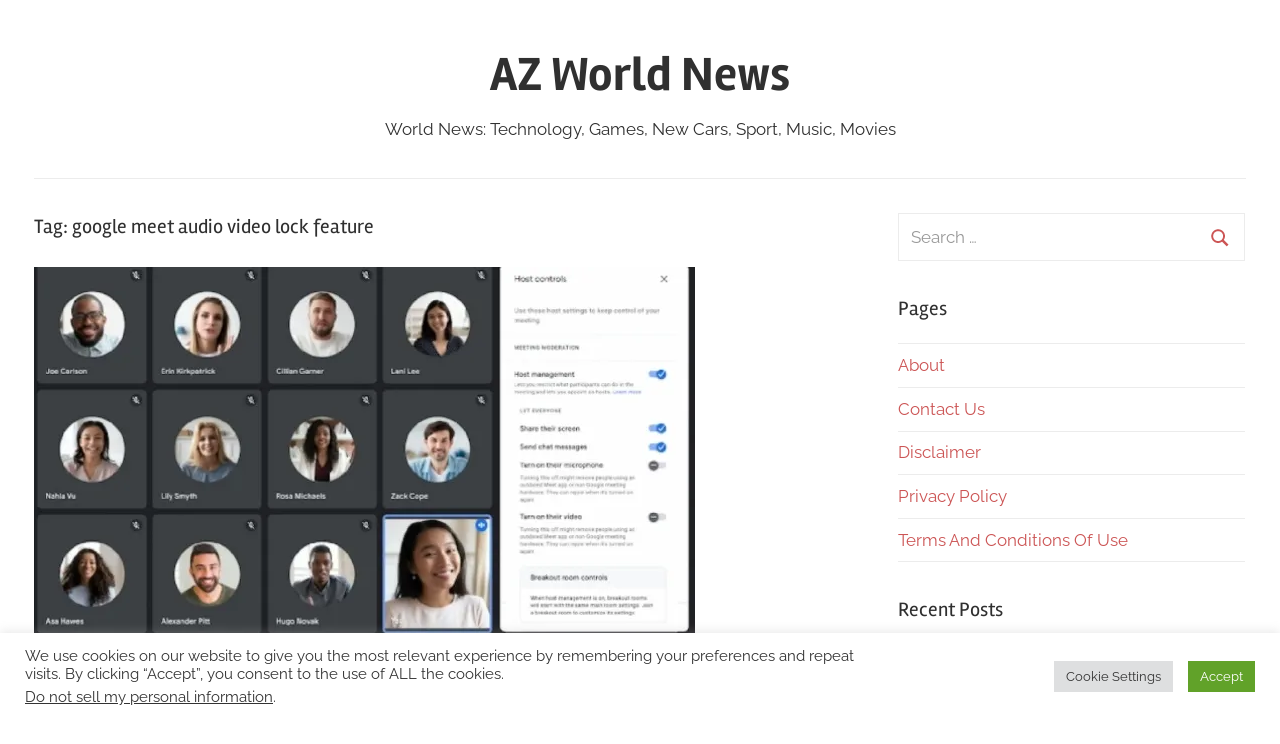

--- FILE ---
content_type: text/html; charset=utf-8
request_url: https://www.azworldnews.com/tag/google-meet-audio-video-lock-feature/?amp=1
body_size: 23139
content:
<!DOCTYPE html>
<html dir="ltr" lang="en-US" prefix="og: https://ogp.me/ns#" data-amp-auto-lightbox-disable transformed="self;v=1" i-amphtml-layout="" i-amphtml-no-boilerplate="">

<head><meta charset="UTF-8"><meta name="viewport" content="width=device-width"><link rel="preconnect" href="https://cdn.ampproject.org"><style amp-runtime="" i-amphtml-version="012512221826001">html{overflow-x:hidden!important}html.i-amphtml-fie{height:100%!important;width:100%!important}html:not([amp4ads]),html:not([amp4ads]) body{height:auto!important}html:not([amp4ads]) body{margin:0!important}body{-webkit-text-size-adjust:100%;-moz-text-size-adjust:100%;-ms-text-size-adjust:100%;text-size-adjust:100%}html.i-amphtml-singledoc.i-amphtml-embedded{-ms-touch-action:pan-y pinch-zoom;touch-action:pan-y pinch-zoom}html.i-amphtml-fie>body,html.i-amphtml-singledoc>body{overflow:visible!important}html.i-amphtml-fie:not(.i-amphtml-inabox)>body,html.i-amphtml-singledoc:not(.i-amphtml-inabox)>body{position:relative!important}html.i-amphtml-ios-embed-legacy>body{overflow-x:hidden!important;overflow-y:auto!important;position:absolute!important}html.i-amphtml-ios-embed{overflow-y:auto!important;position:static}#i-amphtml-wrapper{overflow-x:hidden!important;overflow-y:auto!important;position:absolute!important;top:0!important;left:0!important;right:0!important;bottom:0!important;margin:0!important;display:block!important}html.i-amphtml-ios-embed.i-amphtml-ios-overscroll,html.i-amphtml-ios-embed.i-amphtml-ios-overscroll>#i-amphtml-wrapper{-webkit-overflow-scrolling:touch!important}#i-amphtml-wrapper>body{position:relative!important;border-top:1px solid transparent!important}#i-amphtml-wrapper+body{visibility:visible}#i-amphtml-wrapper+body .i-amphtml-lightbox-element,#i-amphtml-wrapper+body[i-amphtml-lightbox]{visibility:hidden}#i-amphtml-wrapper+body[i-amphtml-lightbox] .i-amphtml-lightbox-element{visibility:visible}#i-amphtml-wrapper.i-amphtml-scroll-disabled,.i-amphtml-scroll-disabled{overflow-x:hidden!important;overflow-y:hidden!important}amp-instagram{padding:54px 0px 0px!important;background-color:#fff}amp-iframe iframe{box-sizing:border-box!important}[amp-access][amp-access-hide]{display:none}[subscriptions-dialog],body:not(.i-amphtml-subs-ready) [subscriptions-action],body:not(.i-amphtml-subs-ready) [subscriptions-section]{display:none!important}amp-experiment,amp-live-list>[update]{display:none}amp-list[resizable-children]>.i-amphtml-loading-container.amp-hidden{display:none!important}amp-list [fetch-error],amp-list[load-more] [load-more-button],amp-list[load-more] [load-more-end],amp-list[load-more] [load-more-failed],amp-list[load-more] [load-more-loading]{display:none}amp-list[diffable] div[role=list]{display:block}amp-story-page,amp-story[standalone]{min-height:1px!important;display:block!important;height:100%!important;margin:0!important;padding:0!important;overflow:hidden!important;width:100%!important}amp-story[standalone]{background-color:#000!important;position:relative!important}amp-story-page{background-color:#757575}amp-story .amp-active>div,amp-story .i-amphtml-loader-background{display:none!important}amp-story-page:not(:first-of-type):not([distance]):not([active]){transform:translateY(1000vh)!important}amp-autocomplete{position:relative!important;display:inline-block!important}amp-autocomplete>input,amp-autocomplete>textarea{padding:0.5rem;border:1px solid rgba(0,0,0,.33)}.i-amphtml-autocomplete-results,amp-autocomplete>input,amp-autocomplete>textarea{font-size:1rem;line-height:1.5rem}[amp-fx^=fly-in]{visibility:hidden}amp-script[nodom],amp-script[sandboxed]{position:fixed!important;top:0!important;width:1px!important;height:1px!important;overflow:hidden!important;visibility:hidden}
/*# sourceURL=/css/ampdoc.css*/[hidden]{display:none!important}.i-amphtml-element{display:inline-block}.i-amphtml-blurry-placeholder{transition:opacity 0.3s cubic-bezier(0.0,0.0,0.2,1)!important;pointer-events:none}[layout=nodisplay]:not(.i-amphtml-element){display:none!important}.i-amphtml-layout-fixed,[layout=fixed][width][height]:not(.i-amphtml-layout-fixed){display:inline-block;position:relative}.i-amphtml-layout-responsive,[layout=responsive][width][height]:not(.i-amphtml-layout-responsive),[width][height][heights]:not([layout]):not(.i-amphtml-layout-responsive),[width][height][sizes]:not(img):not([layout]):not(.i-amphtml-layout-responsive){display:block;position:relative}.i-amphtml-layout-intrinsic,[layout=intrinsic][width][height]:not(.i-amphtml-layout-intrinsic){display:inline-block;position:relative;max-width:100%}.i-amphtml-layout-intrinsic .i-amphtml-sizer{max-width:100%}.i-amphtml-intrinsic-sizer{max-width:100%;display:block!important}.i-amphtml-layout-container,.i-amphtml-layout-fixed-height,[layout=container],[layout=fixed-height][height]:not(.i-amphtml-layout-fixed-height){display:block;position:relative}.i-amphtml-layout-fill,.i-amphtml-layout-fill.i-amphtml-notbuilt,[layout=fill]:not(.i-amphtml-layout-fill),body noscript>*{display:block;overflow:hidden!important;position:absolute;top:0;left:0;bottom:0;right:0}body noscript>*{position:absolute!important;width:100%;height:100%;z-index:2}body noscript{display:inline!important}.i-amphtml-layout-flex-item,[layout=flex-item]:not(.i-amphtml-layout-flex-item){display:block;position:relative;-ms-flex:1 1 auto;flex:1 1 auto}.i-amphtml-layout-fluid{position:relative}.i-amphtml-layout-size-defined{overflow:hidden!important}.i-amphtml-layout-awaiting-size{position:absolute!important;top:auto!important;bottom:auto!important}i-amphtml-sizer{display:block!important}@supports (aspect-ratio:1/1){i-amphtml-sizer.i-amphtml-disable-ar{display:none!important}}.i-amphtml-blurry-placeholder,.i-amphtml-fill-content{display:block;height:0;max-height:100%;max-width:100%;min-height:100%;min-width:100%;width:0;margin:auto}.i-amphtml-layout-size-defined .i-amphtml-fill-content{position:absolute;top:0;left:0;bottom:0;right:0}.i-amphtml-replaced-content,.i-amphtml-screen-reader{padding:0!important;border:none!important}.i-amphtml-screen-reader{position:fixed!important;top:0px!important;left:0px!important;width:4px!important;height:4px!important;opacity:0!important;overflow:hidden!important;margin:0!important;display:block!important;visibility:visible!important}.i-amphtml-screen-reader~.i-amphtml-screen-reader{left:8px!important}.i-amphtml-screen-reader~.i-amphtml-screen-reader~.i-amphtml-screen-reader{left:12px!important}.i-amphtml-screen-reader~.i-amphtml-screen-reader~.i-amphtml-screen-reader~.i-amphtml-screen-reader{left:16px!important}.i-amphtml-unresolved{position:relative;overflow:hidden!important}.i-amphtml-select-disabled{-webkit-user-select:none!important;-ms-user-select:none!important;user-select:none!important}.i-amphtml-notbuilt,[layout]:not(.i-amphtml-element),[width][height][heights]:not([layout]):not(.i-amphtml-element),[width][height][sizes]:not(img):not([layout]):not(.i-amphtml-element){position:relative;overflow:hidden!important;color:transparent!important}.i-amphtml-notbuilt:not(.i-amphtml-layout-container)>*,[layout]:not([layout=container]):not(.i-amphtml-element)>*,[width][height][heights]:not([layout]):not(.i-amphtml-element)>*,[width][height][sizes]:not([layout]):not(.i-amphtml-element)>*{display:none}amp-img:not(.i-amphtml-element)[i-amphtml-ssr]>img.i-amphtml-fill-content{display:block}.i-amphtml-notbuilt:not(.i-amphtml-layout-container),[layout]:not([layout=container]):not(.i-amphtml-element),[width][height][heights]:not([layout]):not(.i-amphtml-element),[width][height][sizes]:not(img):not([layout]):not(.i-amphtml-element){color:transparent!important;line-height:0!important}.i-amphtml-ghost{visibility:hidden!important}.i-amphtml-element>[placeholder],[layout]:not(.i-amphtml-element)>[placeholder],[width][height][heights]:not([layout]):not(.i-amphtml-element)>[placeholder],[width][height][sizes]:not([layout]):not(.i-amphtml-element)>[placeholder]{display:block;line-height:normal}.i-amphtml-element>[placeholder].amp-hidden,.i-amphtml-element>[placeholder].hidden{visibility:hidden}.i-amphtml-element:not(.amp-notsupported)>[fallback],.i-amphtml-layout-container>[placeholder].amp-hidden,.i-amphtml-layout-container>[placeholder].hidden{display:none}.i-amphtml-layout-size-defined>[fallback],.i-amphtml-layout-size-defined>[placeholder]{position:absolute!important;top:0!important;left:0!important;right:0!important;bottom:0!important;z-index:1}amp-img[i-amphtml-ssr]:not(.i-amphtml-element)>[placeholder]{z-index:auto}.i-amphtml-notbuilt>[placeholder]{display:block!important}.i-amphtml-hidden-by-media-query{display:none!important}.i-amphtml-element-error{background:red!important;color:#fff!important;position:relative!important}.i-amphtml-element-error:before{content:attr(error-message)}i-amp-scroll-container,i-amphtml-scroll-container{position:absolute;top:0;left:0;right:0;bottom:0;display:block}i-amp-scroll-container.amp-active,i-amphtml-scroll-container.amp-active{overflow:auto;-webkit-overflow-scrolling:touch}.i-amphtml-loading-container{display:block!important;pointer-events:none;z-index:1}.i-amphtml-notbuilt>.i-amphtml-loading-container{display:block!important}.i-amphtml-loading-container.amp-hidden{visibility:hidden}.i-amphtml-element>[overflow]{cursor:pointer;position:relative;z-index:2;visibility:hidden;display:initial;line-height:normal}.i-amphtml-layout-size-defined>[overflow]{position:absolute}.i-amphtml-element>[overflow].amp-visible{visibility:visible}template{display:none!important}.amp-border-box,.amp-border-box *,.amp-border-box :after,.amp-border-box :before{box-sizing:border-box}amp-pixel{display:none!important}amp-analytics,amp-auto-ads,amp-story-auto-ads{position:fixed!important;top:0!important;width:1px!important;height:1px!important;overflow:hidden!important;visibility:hidden}amp-story{visibility:hidden!important}html.i-amphtml-fie>amp-analytics{position:initial!important}[visible-when-invalid]:not(.visible),form [submit-error],form [submit-success],form [submitting]{display:none}amp-accordion{display:block!important}@media (min-width:1px){:where(amp-accordion>section)>:first-child{margin:0;background-color:#efefef;padding-right:20px;border:1px solid #dfdfdf}:where(amp-accordion>section)>:last-child{margin:0}}amp-accordion>section{float:none!important}amp-accordion>section>*{float:none!important;display:block!important;overflow:hidden!important;position:relative!important}amp-accordion,amp-accordion>section{margin:0}amp-accordion:not(.i-amphtml-built)>section>:last-child{display:none!important}amp-accordion:not(.i-amphtml-built)>section[expanded]>:last-child{display:block!important}
/*# sourceURL=/css/ampshared.css*/</style><meta name="amp-to-amp-navigation" content="AMP-Redirect-To; AMP.navigateTo"><meta name="robots" content="max-image-preview:large"><meta name="generator" content="All in One SEO (AIOSEO) 4.9.1.1"><meta property="og:locale" content="en_US"><meta property="og:type" content="article"><meta property="og:title" content="google meet audio video lock feature Archives - AZ World News"><meta property="og:url" content="https://www.azworldnews.com/tag/google-meet-audio-video-lock-feature/"><meta property="og:site_name" content="AZ World News"><meta name="generator" content="WordPress 6.9"><meta name="generator" content="Site Kit by Google 1.170.0"><meta name="google-adsense-platform-account" content="ca-host-pub-2644536267352236"><meta name="google-adsense-platform-domain" content="sitekit.withgoogle.com"><meta name="generator" content="AMP Plugin v2.5.5; mode=transitional; sandboxing-level=1:1"><link rel="preconnect" href="//i0.wp.com"><link rel="preconnect" href="//c0.wp.com"><link rel="dns-prefetch" href="//www.googletagmanager.com"><script async="" src="https://cdn.ampproject.org/v0.mjs" type="module" crossorigin="anonymous"></script><script async nomodule src="https://cdn.ampproject.org/v0.js" crossorigin="anonymous"></script><script src="https://cdn.ampproject.org/v0/amp-auto-ads-0.1.mjs" async="" custom-element="amp-auto-ads" type="module" crossorigin="anonymous"></script><script async nomodule src="https://cdn.ampproject.org/v0/amp-auto-ads-0.1.js" crossorigin="anonymous" custom-element="amp-auto-ads"></script><script src="https://cdn.ampproject.org/v0/amp-form-0.1.mjs" async="" custom-element="amp-form" type="module" crossorigin="anonymous"></script><script async nomodule src="https://cdn.ampproject.org/v0/amp-form-0.1.js" crossorigin="anonymous" custom-element="amp-form"></script><link rel="stylesheet" id="amp-default-css" href="https://www.azworldnews.com/wp-content/plugins/amp/assets/css/amp-default.css?ver=2.5.5" type="text/css" media="all" data-px-verified-tag data-px-verified-attrs="href rel"><link rel="stylesheet" id="chronus-theme-fonts-css" href="https://www.azworldnews.com/wp-content/fonts/a0558c99ae13b305a19a2a32ded02178.css?ver=20201110" type="text/css" media="all" data-px-verified-tag data-px-verified-attrs="href rel"><link rel="stylesheet" id="dashicons-css" href="https://www.azworldnews.com/wp-includes/css/dashicons.min.css?ver=6.9" type="text/css" media="all" data-px-verified-tag data-px-verified-attrs="href rel"><link rel="stylesheet" id="admin-bar-css" href="https://www.azworldnews.com/wp-includes/css/admin-bar.min.css?ver=6.9" type="text/css" media="all" data-px-verified-tag data-px-verified-attrs="href rel"><link rel="stylesheet" id="cookie-law-info-css" href="https://www.azworldnews.com/wp-content/plugins/cookie-law-info/legacy/public/css/cookie-law-info-public.css?ver=3.3.8" type="text/css" media="all" data-px-verified-tag data-px-verified-attrs="href rel"><link rel="stylesheet" id="cookie-law-info-gdpr-css" href="https://www.azworldnews.com/wp-content/plugins/cookie-law-info/legacy/public/css/cookie-law-info-gdpr.css?ver=3.3.8" type="text/css" media="all" data-px-verified-tag data-px-verified-attrs="href rel"><link rel="stylesheet" id="chronus-stylesheet-css" href="https://www.azworldnews.com/wp-content/themes/chronus/style.css?ver=2.1.2" type="text/css" media="all" data-px-verified-tag data-px-verified-attrs="href rel"><link rel="stylesheet" id="chronus-safari-flexbox-fixes-css" href="https://www.azworldnews.com/wp-content/themes/chronus/assets/css/safari-flexbox-fixes.css?ver=20200420" type="text/css" media="all" data-px-verified-tag data-px-verified-attrs="href rel"><link rel="stylesheet" id="yarppRelatedCss-css" href="https://www.azworldnews.com/wp-content/plugins/yet-another-related-posts-plugin/style/related.css?ver=5.30.11" type="text/css" media="all" data-px-verified-tag data-px-verified-attrs="href rel"><link rel="stylesheet" id="rpwe-style-css" href="https://www.azworldnews.com/wp-content/plugins/recent-posts-widget-extended/assets/css/rpwe-frontend.css?ver=2.0.2" type="text/css" media="all" data-px-verified-tag data-px-verified-attrs="href rel"><link rel="stylesheet" id="cookie-law-info-table-css" href="https://www.azworldnews.com/wp-content/plugins/cookie-law-info/legacy/public/css/cookie-law-info-table.css?ver=3.3.8" type="text/css" media="all" data-px-verified-tag data-px-verified-attrs="href rel"><link rel="profile" href="http://gmpg.org/xfn/11"><script async src="https://www.googletagmanager.com/gtag/js?id=G-8K59259W2K" data-px-verified-tag></script><script data-px-verified-tag>
  window.dataLayer = window.dataLayer || [];
  function gtag(){dataLayer.push(arguments);}
  gtag('js', new Date());

  gtag('config', 'G-8K59259W2K');
</script><script type="application/ld+json" class="aioseo-schema">{"@context":"https://schema.org","@graph":[{"@type":"BreadcrumbList","@id":"https://www.azworldnews.com/tag/google-meet-audio-video-lock-feature/#breadcrumblist","itemListElement":[{"@type":"ListItem","@id":"https://www.azworldnews.com#listItem","position":1,"name":"Home","item":"https://www.azworldnews.com","nextItem":{"@type":"ListItem","@id":"https://www.azworldnews.com/tag/google-meet-audio-video-lock-feature/#listItem","name":"google meet audio video lock feature"}},{"@type":"ListItem","@id":"https://www.azworldnews.com/tag/google-meet-audio-video-lock-feature/#listItem","position":2,"name":"google meet audio video lock feature","previousItem":{"@type":"ListItem","@id":"https://www.azworldnews.com#listItem","name":"Home"}}]},{"@type":"CollectionPage","@id":"https://www.azworldnews.com/tag/google-meet-audio-video-lock-feature/#collectionpage","url":"https://www.azworldnews.com/tag/google-meet-audio-video-lock-feature/","name":"google meet audio video lock feature - AZ World News","inLanguage":"en-US","isPartOf":{"@id":"https://www.azworldnews.com/#website"},"breadcrumb":{"@id":"https://www.azworldnews.com/tag/google-meet-audio-video-lock-feature/#breadcrumblist"}},{"@type":"Organization","@id":"https://www.azworldnews.com/#organization","name":"AZ World News","description":"World News: Technology, Games, New Cars, Sport, Music, Movies","url":"https://www.azworldnews.com/"},{"@type":"WebSite","@id":"https://www.azworldnews.com/#website","url":"https://www.azworldnews.com/","name":"AZ World News","description":"World News: Technology, Games, New Cars, Sport, Music, Movies","inLanguage":"en-US","publisher":{"@id":"https://www.azworldnews.com/#organization"}}]}</script><script type="text/javascript" id="google_gtagjs-js-consent-mode-data-layer" data-px-verified-tag>
/* <![CDATA[ */
window.dataLayer = window.dataLayer || [];function gtag(){dataLayer.push(arguments);}
gtag('consent', 'default', {"ad_personalization":"denied","ad_storage":"denied","ad_user_data":"denied","analytics_storage":"denied","functionality_storage":"denied","security_storage":"denied","personalization_storage":"denied","region":["AT","BE","BG","CH","CY","CZ","DE","DK","EE","ES","FI","FR","GB","GR","HR","HU","IE","IS","IT","LI","LT","LU","LV","MT","NL","NO","PL","PT","RO","SE","SI","SK"],"wait_for_update":500});
window._googlesitekitConsentCategoryMap = {"statistics":["analytics_storage"],"marketing":["ad_storage","ad_user_data","ad_personalization"],"functional":["functionality_storage","security_storage"],"preferences":["personalization_storage"]};
window._googlesitekitConsents = {"ad_personalization":"denied","ad_storage":"denied","ad_user_data":"denied","analytics_storage":"denied","functionality_storage":"denied","security_storage":"denied","personalization_storage":"denied","region":["AT","BE","BG","CH","CY","CZ","DE","DK","EE","ES","FI","FR","GB","GR","HR","HU","IE","IS","IT","LI","LT","LU","LV","MT","NL","NO","PL","PT","RO","SE","SI","SK"],"wait_for_update":500};
/* ]]> */
</script><link rel="canonical" href="https://www.azworldnews.com/tag/google-meet-audio-video-lock-feature/"><script type="application/ld+json" class="yoast-schema-graph">{"@context":"https://schema.org","@graph":[{"@type":"CollectionPage","@id":"https://www.azworldnews.com/tag/google-meet-audio-video-lock-feature/","url":"https://www.azworldnews.com/tag/google-meet-audio-video-lock-feature/","name":"google meet audio video lock feature Archives - AZ World News","isPartOf":{"@id":"https://www.azworldnews.com/#website"},"primaryImageOfPage":{"@id":"https://www.azworldnews.com/tag/google-meet-audio-video-lock-feature/#primaryimage"},"image":{"@id":"https://www.azworldnews.com/tag/google-meet-audio-video-lock-feature/#primaryimage"},"thumbnailUrl":"https://i0.wp.com/www.azworldnews.com/wp-content/uploads/Google-Meet-adds-the-Audio-Video-Lock-feature.jpg?fit=661%2C371\u0026ssl=1","breadcrumb":{"@id":"https://www.azworldnews.com/tag/google-meet-audio-video-lock-feature/#breadcrumb"},"inLanguage":"en-US"},{"@type":"ImageObject","inLanguage":"en-US","@id":"https://www.azworldnews.com/tag/google-meet-audio-video-lock-feature/#primaryimage","url":"https://i0.wp.com/www.azworldnews.com/wp-content/uploads/Google-Meet-adds-the-Audio-Video-Lock-feature.jpg?fit=661%2C371\u0026ssl=1","contentUrl":"https://i0.wp.com/www.azworldnews.com/wp-content/uploads/Google-Meet-adds-the-Audio-Video-Lock-feature.jpg?fit=661%2C371\u0026ssl=1","width":661,"height":371,"caption":"Google Meet adds the Audio Video Lock feature"},{"@type":"BreadcrumbList","@id":"https://www.azworldnews.com/tag/google-meet-audio-video-lock-feature/#breadcrumb","itemListElement":[{"@type":"ListItem","position":1,"name":"Home","item":"https://www.azworldnews.com/"},{"@type":"ListItem","position":2,"name":"google meet audio video lock feature"}]},{"@type":"WebSite","@id":"https://www.azworldnews.com/#website","url":"https://www.azworldnews.com/","name":"AZ World News","description":"World News: Technology, Games, New Cars, Sport, Music, Movies","potentialAction":[{"@type":"SearchAction","target":{"@type":"EntryPoint","urlTemplate":"https://www.azworldnews.com/?s={search_term_string}"},"query-input":{"@type":"PropertyValueSpecification","valueRequired":true,"valueName":"search_term_string"}}],"inLanguage":"en-US"}]}</script><link rel="alternate" type="application/rss+xml" title="AZ World News » Feed" href="https://www.azworldnews.com/feed/"><link rel="alternate" type="application/rss+xml" title="AZ World News » Comments Feed" href="https://www.azworldnews.com/comments/feed/"><link rel="alternate" type="application/rss+xml" title="AZ World News » google meet audio video lock feature Tag Feed" href="https://www.azworldnews.com/tag/google-meet-audio-video-lock-feature/feed/"><style id="wp-img-auto-sizes-contain-inline-css" type="text/css" data-px-verified-tag>
img:is([sizes=auto i],[sizes^="auto," i]){contain-intrinsic-size:3000px 1500px}
/*# sourceURL=wp-img-auto-sizes-contain-inline-css */
</style><style id="wp-block-library-inline-css" type="text/css" data-px-verified-tag>
:root{--wp-block-synced-color:#7a00df;--wp-block-synced-color--rgb:122,0,223;--wp-bound-block-color:var(--wp-block-synced-color);--wp-editor-canvas-background:#ddd;--wp-admin-theme-color:#007cba;--wp-admin-theme-color--rgb:0,124,186;--wp-admin-theme-color-darker-10:#006ba1;--wp-admin-theme-color-darker-10--rgb:0,107,160.5;--wp-admin-theme-color-darker-20:#005a87;--wp-admin-theme-color-darker-20--rgb:0,90,135;--wp-admin-border-width-focus:2px}@media (min-resolution:192dpi){:root{--wp-admin-border-width-focus:1.5px}}.wp-element-button{cursor:pointer}:root .has-very-light-gray-background-color{background-color:#eee}:root .has-very-dark-gray-background-color{background-color:#313131}:root .has-very-light-gray-color{color:#eee}:root .has-very-dark-gray-color{color:#313131}:root .has-vivid-green-cyan-to-vivid-cyan-blue-gradient-background{background:linear-gradient(135deg,#00d084,#0693e3)}:root .has-purple-crush-gradient-background{background:linear-gradient(135deg,#34e2e4,#4721fb 50%,#ab1dfe)}:root .has-hazy-dawn-gradient-background{background:linear-gradient(135deg,#faaca8,#dad0ec)}:root .has-subdued-olive-gradient-background{background:linear-gradient(135deg,#fafae1,#67a671)}:root .has-atomic-cream-gradient-background{background:linear-gradient(135deg,#fdd79a,#004a59)}:root .has-nightshade-gradient-background{background:linear-gradient(135deg,#330968,#31cdcf)}:root .has-midnight-gradient-background{background:linear-gradient(135deg,#020381,#2874fc)}:root{--wp--preset--font-size--normal:16px;--wp--preset--font-size--huge:42px}.has-regular-font-size{font-size:1em}.has-larger-font-size{font-size:2.625em}.has-normal-font-size{font-size:var(--wp--preset--font-size--normal)}.has-huge-font-size{font-size:var(--wp--preset--font-size--huge)}.has-text-align-center{text-align:center}.has-text-align-left{text-align:left}.has-text-align-right{text-align:right}.has-fit-text{white-space:nowrap!important}#end-resizable-editor-section{display:none}.aligncenter{clear:both}.items-justified-left{justify-content:flex-start}.items-justified-center{justify-content:center}.items-justified-right{justify-content:flex-end}.items-justified-space-between{justify-content:space-between}.screen-reader-text{border:0;clip-path:inset(50%);height:1px;margin:-1px;overflow:hidden;padding:0;position:absolute;width:1px;word-wrap:normal!important}.screen-reader-text:focus{background-color:#ddd;clip-path:none;color:#444;display:block;font-size:1em;height:auto;left:5px;line-height:normal;padding:15px 23px 14px;text-decoration:none;top:5px;width:auto;z-index:100000}html :where(.has-border-color){border-style:solid}html :where([style*=border-top-color]){border-top-style:solid}html :where([style*=border-right-color]){border-right-style:solid}html :where([style*=border-bottom-color]){border-bottom-style:solid}html :where([style*=border-left-color]){border-left-style:solid}html :where([style*=border-width]){border-style:solid}html :where([style*=border-top-width]){border-top-style:solid}html :where([style*=border-right-width]){border-right-style:solid}html :where([style*=border-bottom-width]){border-bottom-style:solid}html :where([style*=border-left-width]){border-left-style:solid}html :where(img[class*=wp-image-]){height:auto;max-width:100%}:where(figure){margin:0 0 1em}html :where(.is-position-sticky){--wp-admin--admin-bar--position-offset:var(--wp-admin--admin-bar--height,0px)}@media screen and (max-width:600px){html :where(.is-position-sticky){--wp-admin--admin-bar--position-offset:0px}}

/*# sourceURL=wp-block-library-inline-css */
</style><style id="wp-block-paragraph-inline-css" type="text/css" data-px-verified-tag>
.is-small-text{font-size:.875em}.is-regular-text{font-size:1em}.is-large-text{font-size:2.25em}.is-larger-text{font-size:3em}.has-drop-cap:not(:focus):first-letter{float:left;font-size:8.4em;font-style:normal;font-weight:100;line-height:.68;margin:.05em .1em 0 0;text-transform:uppercase}body.rtl .has-drop-cap:not(:focus):first-letter{float:none;margin-left:.1em}p.has-drop-cap.has-background{overflow:hidden}:root :where(p.has-background){padding:1.25em 2.375em}:where(p.has-text-color:not(.has-link-color)) a{color:inherit}p.has-text-align-left[style*="writing-mode:vertical-lr"],p.has-text-align-right[style*="writing-mode:vertical-rl"]{rotate:180deg}
/*# sourceURL=https://www.azworldnews.com/wp-includes/blocks/paragraph/style.min.css */
</style><style id="global-styles-inline-css" type="text/css" data-px-verified-tag>
:root{--wp--preset--aspect-ratio--square: 1;--wp--preset--aspect-ratio--4-3: 4/3;--wp--preset--aspect-ratio--3-4: 3/4;--wp--preset--aspect-ratio--3-2: 3/2;--wp--preset--aspect-ratio--2-3: 2/3;--wp--preset--aspect-ratio--16-9: 16/9;--wp--preset--aspect-ratio--9-16: 9/16;--wp--preset--color--black: #000000;--wp--preset--color--cyan-bluish-gray: #abb8c3;--wp--preset--color--white: #ffffff;--wp--preset--color--pale-pink: #f78da7;--wp--preset--color--vivid-red: #cf2e2e;--wp--preset--color--luminous-vivid-orange: #ff6900;--wp--preset--color--luminous-vivid-amber: #fcb900;--wp--preset--color--light-green-cyan: #7bdcb5;--wp--preset--color--vivid-green-cyan: #00d084;--wp--preset--color--pale-cyan-blue: #8ed1fc;--wp--preset--color--vivid-cyan-blue: #0693e3;--wp--preset--color--vivid-purple: #9b51e0;--wp--preset--color--primary: #cc5555;--wp--preset--color--secondary: #b33c3c;--wp--preset--color--tertiary: #992222;--wp--preset--color--accent: #91cc56;--wp--preset--color--highlight: #239999;--wp--preset--color--light-gray: #f0f0f0;--wp--preset--color--gray: #999999;--wp--preset--color--dark-gray: #303030;--wp--preset--gradient--vivid-cyan-blue-to-vivid-purple: linear-gradient(135deg,rgb(6,147,227) 0%,rgb(155,81,224) 100%);--wp--preset--gradient--light-green-cyan-to-vivid-green-cyan: linear-gradient(135deg,rgb(122,220,180) 0%,rgb(0,208,130) 100%);--wp--preset--gradient--luminous-vivid-amber-to-luminous-vivid-orange: linear-gradient(135deg,rgb(252,185,0) 0%,rgb(255,105,0) 100%);--wp--preset--gradient--luminous-vivid-orange-to-vivid-red: linear-gradient(135deg,rgb(255,105,0) 0%,rgb(207,46,46) 100%);--wp--preset--gradient--very-light-gray-to-cyan-bluish-gray: linear-gradient(135deg,rgb(238,238,238) 0%,rgb(169,184,195) 100%);--wp--preset--gradient--cool-to-warm-spectrum: linear-gradient(135deg,rgb(74,234,220) 0%,rgb(151,120,209) 20%,rgb(207,42,186) 40%,rgb(238,44,130) 60%,rgb(251,105,98) 80%,rgb(254,248,76) 100%);--wp--preset--gradient--blush-light-purple: linear-gradient(135deg,rgb(255,206,236) 0%,rgb(152,150,240) 100%);--wp--preset--gradient--blush-bordeaux: linear-gradient(135deg,rgb(254,205,165) 0%,rgb(254,45,45) 50%,rgb(107,0,62) 100%);--wp--preset--gradient--luminous-dusk: linear-gradient(135deg,rgb(255,203,112) 0%,rgb(199,81,192) 50%,rgb(65,88,208) 100%);--wp--preset--gradient--pale-ocean: linear-gradient(135deg,rgb(255,245,203) 0%,rgb(182,227,212) 50%,rgb(51,167,181) 100%);--wp--preset--gradient--electric-grass: linear-gradient(135deg,rgb(202,248,128) 0%,rgb(113,206,126) 100%);--wp--preset--gradient--midnight: linear-gradient(135deg,rgb(2,3,129) 0%,rgb(40,116,252) 100%);--wp--preset--font-size--small: 16px;--wp--preset--font-size--medium: 24px;--wp--preset--font-size--large: 36px;--wp--preset--font-size--x-large: 42px;--wp--preset--font-size--extra-large: 48px;--wp--preset--font-size--huge: 64px;--wp--preset--spacing--20: 0.44rem;--wp--preset--spacing--30: 0.67rem;--wp--preset--spacing--40: 1rem;--wp--preset--spacing--50: 1.5rem;--wp--preset--spacing--60: 2.25rem;--wp--preset--spacing--70: 3.38rem;--wp--preset--spacing--80: 5.06rem;--wp--preset--shadow--natural: 6px 6px 9px rgba(0, 0, 0, 0.2);--wp--preset--shadow--deep: 12px 12px 50px rgba(0, 0, 0, 0.4);--wp--preset--shadow--sharp: 6px 6px 0px rgba(0, 0, 0, 0.2);--wp--preset--shadow--outlined: 6px 6px 0px -3px rgb(255, 255, 255), 6px 6px rgb(0, 0, 0);--wp--preset--shadow--crisp: 6px 6px 0px rgb(0, 0, 0);}:where(.is-layout-flex){gap: 0.5em;}:where(.is-layout-grid){gap: 0.5em;}body .is-layout-flex{display: flex;}.is-layout-flex{flex-wrap: wrap;align-items: center;}.is-layout-flex > :is(*, div){margin: 0;}body .is-layout-grid{display: grid;}.is-layout-grid > :is(*, div){margin: 0;}:where(.wp-block-columns.is-layout-flex){gap: 2em;}:where(.wp-block-columns.is-layout-grid){gap: 2em;}:where(.wp-block-post-template.is-layout-flex){gap: 1.25em;}:where(.wp-block-post-template.is-layout-grid){gap: 1.25em;}.has-black-color{color: var(--wp--preset--color--black) !important;}.has-cyan-bluish-gray-color{color: var(--wp--preset--color--cyan-bluish-gray) !important;}.has-white-color{color: var(--wp--preset--color--white) !important;}.has-pale-pink-color{color: var(--wp--preset--color--pale-pink) !important;}.has-vivid-red-color{color: var(--wp--preset--color--vivid-red) !important;}.has-luminous-vivid-orange-color{color: var(--wp--preset--color--luminous-vivid-orange) !important;}.has-luminous-vivid-amber-color{color: var(--wp--preset--color--luminous-vivid-amber) !important;}.has-light-green-cyan-color{color: var(--wp--preset--color--light-green-cyan) !important;}.has-vivid-green-cyan-color{color: var(--wp--preset--color--vivid-green-cyan) !important;}.has-pale-cyan-blue-color{color: var(--wp--preset--color--pale-cyan-blue) !important;}.has-vivid-cyan-blue-color{color: var(--wp--preset--color--vivid-cyan-blue) !important;}.has-vivid-purple-color{color: var(--wp--preset--color--vivid-purple) !important;}.has-black-background-color{background-color: var(--wp--preset--color--black) !important;}.has-cyan-bluish-gray-background-color{background-color: var(--wp--preset--color--cyan-bluish-gray) !important;}.has-white-background-color{background-color: var(--wp--preset--color--white) !important;}.has-pale-pink-background-color{background-color: var(--wp--preset--color--pale-pink) !important;}.has-vivid-red-background-color{background-color: var(--wp--preset--color--vivid-red) !important;}.has-luminous-vivid-orange-background-color{background-color: var(--wp--preset--color--luminous-vivid-orange) !important;}.has-luminous-vivid-amber-background-color{background-color: var(--wp--preset--color--luminous-vivid-amber) !important;}.has-light-green-cyan-background-color{background-color: var(--wp--preset--color--light-green-cyan) !important;}.has-vivid-green-cyan-background-color{background-color: var(--wp--preset--color--vivid-green-cyan) !important;}.has-pale-cyan-blue-background-color{background-color: var(--wp--preset--color--pale-cyan-blue) !important;}.has-vivid-cyan-blue-background-color{background-color: var(--wp--preset--color--vivid-cyan-blue) !important;}.has-vivid-purple-background-color{background-color: var(--wp--preset--color--vivid-purple) !important;}.has-black-border-color{border-color: var(--wp--preset--color--black) !important;}.has-cyan-bluish-gray-border-color{border-color: var(--wp--preset--color--cyan-bluish-gray) !important;}.has-white-border-color{border-color: var(--wp--preset--color--white) !important;}.has-pale-pink-border-color{border-color: var(--wp--preset--color--pale-pink) !important;}.has-vivid-red-border-color{border-color: var(--wp--preset--color--vivid-red) !important;}.has-luminous-vivid-orange-border-color{border-color: var(--wp--preset--color--luminous-vivid-orange) !important;}.has-luminous-vivid-amber-border-color{border-color: var(--wp--preset--color--luminous-vivid-amber) !important;}.has-light-green-cyan-border-color{border-color: var(--wp--preset--color--light-green-cyan) !important;}.has-vivid-green-cyan-border-color{border-color: var(--wp--preset--color--vivid-green-cyan) !important;}.has-pale-cyan-blue-border-color{border-color: var(--wp--preset--color--pale-cyan-blue) !important;}.has-vivid-cyan-blue-border-color{border-color: var(--wp--preset--color--vivid-cyan-blue) !important;}.has-vivid-purple-border-color{border-color: var(--wp--preset--color--vivid-purple) !important;}.has-vivid-cyan-blue-to-vivid-purple-gradient-background{background: var(--wp--preset--gradient--vivid-cyan-blue-to-vivid-purple) !important;}.has-light-green-cyan-to-vivid-green-cyan-gradient-background{background: var(--wp--preset--gradient--light-green-cyan-to-vivid-green-cyan) !important;}.has-luminous-vivid-amber-to-luminous-vivid-orange-gradient-background{background: var(--wp--preset--gradient--luminous-vivid-amber-to-luminous-vivid-orange) !important;}.has-luminous-vivid-orange-to-vivid-red-gradient-background{background: var(--wp--preset--gradient--luminous-vivid-orange-to-vivid-red) !important;}.has-very-light-gray-to-cyan-bluish-gray-gradient-background{background: var(--wp--preset--gradient--very-light-gray-to-cyan-bluish-gray) !important;}.has-cool-to-warm-spectrum-gradient-background{background: var(--wp--preset--gradient--cool-to-warm-spectrum) !important;}.has-blush-light-purple-gradient-background{background: var(--wp--preset--gradient--blush-light-purple) !important;}.has-blush-bordeaux-gradient-background{background: var(--wp--preset--gradient--blush-bordeaux) !important;}.has-luminous-dusk-gradient-background{background: var(--wp--preset--gradient--luminous-dusk) !important;}.has-pale-ocean-gradient-background{background: var(--wp--preset--gradient--pale-ocean) !important;}.has-electric-grass-gradient-background{background: var(--wp--preset--gradient--electric-grass) !important;}.has-midnight-gradient-background{background: var(--wp--preset--gradient--midnight) !important;}.has-small-font-size{font-size: var(--wp--preset--font-size--small) !important;}.has-medium-font-size{font-size: var(--wp--preset--font-size--medium) !important;}.has-large-font-size{font-size: var(--wp--preset--font-size--large) !important;}.has-x-large-font-size{font-size: var(--wp--preset--font-size--x-large) !important;}
/*# sourceURL=global-styles-inline-css */
</style><style id="classic-theme-styles-inline-css" type="text/css" data-px-verified-tag>
/*! This file is auto-generated */
.wp-block-button__link{color:#fff;background-color:#32373c;border-radius:9999px;box-shadow:none;text-decoration:none;padding:calc(.667em + 2px) calc(1.333em + 2px);font-size:1.125em}.wp-block-file__button{background:#32373c;color:#fff;text-decoration:none}
/*# sourceURL=/wp-includes/css/classic-themes.min.css */
</style><style id="admin-bar-inline-css" type="text/css" data-px-verified-tag>

    /* Hide CanvasJS credits for P404 charts specifically */
    #p404RedirectChart .canvasjs-chart-credit {
        display: none !important;
    }
    
    #p404RedirectChart canvas {
        border-radius: 6px;
    }

    .p404-redirect-adminbar-weekly-title {
        font-weight: bold;
        font-size: 14px;
        color: #fff;
        margin-bottom: 6px;
    }

    #wpadminbar #wp-admin-bar-p404_free_top_button .ab-icon:before {
        content: "\f103";
        color: #dc3545;
        top: 3px;
    }
    
    #wp-admin-bar-p404_free_top_button .ab-item {
        min-width: 80px !important;
        padding: 0px !important;
    }
    
    /* Ensure proper positioning and z-index for P404 dropdown */
    .p404-redirect-adminbar-dropdown-wrap { 
        min-width: 0; 
        padding: 0;
        position: static !important;
    }
    
    #wpadminbar #wp-admin-bar-p404_free_top_button_dropdown {
        position: static !important;
    }
    
    #wpadminbar #wp-admin-bar-p404_free_top_button_dropdown .ab-item {
        padding: 0 !important;
        margin: 0 !important;
    }
    
    .p404-redirect-dropdown-container {
        min-width: 340px;
        padding: 18px 18px 12px 18px;
        background: #23282d !important;
        color: #fff;
        border-radius: 12px;
        box-shadow: 0 8px 32px rgba(0,0,0,0.25);
        margin-top: 10px;
        position: relative !important;
        z-index: 999999 !important;
        display: block !important;
        border: 1px solid #444;
    }
    
    /* Ensure P404 dropdown appears on hover */
    #wpadminbar #wp-admin-bar-p404_free_top_button .p404-redirect-dropdown-container { 
        display: none !important;
    }
    
    #wpadminbar #wp-admin-bar-p404_free_top_button:hover .p404-redirect-dropdown-container { 
        display: block !important;
    }
    
    #wpadminbar #wp-admin-bar-p404_free_top_button:hover #wp-admin-bar-p404_free_top_button_dropdown .p404-redirect-dropdown-container {
        display: block !important;
    }
    
    .p404-redirect-card {
        background: #2c3338;
        border-radius: 8px;
        padding: 18px 18px 12px 18px;
        box-shadow: 0 2px 8px rgba(0,0,0,0.07);
        display: flex;
        flex-direction: column;
        align-items: flex-start;
        border: 1px solid #444;
    }
    
    .p404-redirect-btn {
        display: inline-block;
        background: #dc3545;
        color: #fff !important;
        font-weight: bold;
        padding: 5px 22px;
        border-radius: 8px;
        text-decoration: none;
        font-size: 17px;
        transition: background 0.2s, box-shadow 0.2s;
        margin-top: 8px;
        box-shadow: 0 2px 8px rgba(220,53,69,0.15);
        text-align: center;
        line-height: 1.6;
    }
    
    .p404-redirect-btn:hover {
        background: #c82333;
        color: #fff !important;
        box-shadow: 0 4px 16px rgba(220,53,69,0.25);
    }
    
    /* Prevent conflicts with other admin bar dropdowns */
    #wpadminbar .ab-top-menu > li:hover > .ab-item,
    #wpadminbar .ab-top-menu > li.hover > .ab-item {
        z-index: auto;
    }
    
    #wpadminbar #wp-admin-bar-p404_free_top_button:hover > .ab-item {
        z-index: 999998 !important;
    }
    
/*# sourceURL=admin-bar-inline-css */
</style><script type="text/javascript" src="https://www.azworldnews.com/wp-includes/js/jquery/jquery.min.js?ver=3.7.1" id="jquery-core-js" data-amp-unvalidated-tag></script><script type="text/javascript" src="https://www.azworldnews.com/wp-includes/js/jquery/jquery-migrate.min.js?ver=3.4.1" id="jquery-migrate-js" data-amp-unvalidated-tag></script><script type="text/javascript" id="cookie-law-info-js-extra" data-amp-unvalidated-tag>
/* <![CDATA[ */
var Cli_Data = {"nn_cookie_ids":[],"cookielist":[],"non_necessary_cookies":[],"ccpaEnabled":"1","ccpaRegionBased":"","ccpaBarEnabled":"1","strictlyEnabled":["necessary","obligatoire"],"ccpaType":"ccpa_gdpr","js_blocking":"1","custom_integration":"","triggerDomRefresh":"","secure_cookies":""};
var cli_cookiebar_settings = {"animate_speed_hide":"500","animate_speed_show":"500","background":"#FFF","border":"#b1a6a6c2","border_on":"","button_1_button_colour":"#61a229","button_1_button_hover":"#4e8221","button_1_link_colour":"#fff","button_1_as_button":"1","button_1_new_win":"","button_2_button_colour":"#333","button_2_button_hover":"#292929","button_2_link_colour":"#444","button_2_as_button":"","button_2_hidebar":"","button_3_button_colour":"#dedfe0","button_3_button_hover":"#b2b2b3","button_3_link_colour":"#333333","button_3_as_button":"1","button_3_new_win":"","button_4_button_colour":"#dedfe0","button_4_button_hover":"#b2b2b3","button_4_link_colour":"#333333","button_4_as_button":"1","button_7_button_colour":"#61a229","button_7_button_hover":"#4e8221","button_7_link_colour":"#fff","button_7_as_button":"1","button_7_new_win":"","font_family":"inherit","header_fix":"","notify_animate_hide":"1","notify_animate_show":"","notify_div_id":"#cookie-law-info-bar","notify_position_horizontal":"right","notify_position_vertical":"bottom","scroll_close":"","scroll_close_reload":"","accept_close_reload":"","reject_close_reload":"","showagain_tab":"","showagain_background":"#fff","showagain_border":"#000","showagain_div_id":"#cookie-law-info-again","showagain_x_position":"100px","text":"#333333","show_once_yn":"","show_once":"10000","logging_on":"","as_popup":"","popup_overlay":"1","bar_heading_text":"","cookie_bar_as":"banner","popup_showagain_position":"bottom-right","widget_position":"left"};
var log_object = {"ajax_url":"https://www.azworldnews.com/wp-admin/admin-ajax.php"};
//# sourceURL=cookie-law-info-js-extra
/* ]]> */
</script><script type="text/javascript" src="https://www.azworldnews.com/wp-content/plugins/cookie-law-info/legacy/public/js/cookie-law-info-public.js?ver=3.3.8" id="cookie-law-info-js" data-amp-unvalidated-tag></script><script type="text/javascript" id="cookie-law-info-ccpa-js-extra" data-amp-unvalidated-tag>
/* <![CDATA[ */
var ccpa_data = {"opt_out_prompt":"Do you really wish to opt out?","opt_out_confirm":"Confirm","opt_out_cancel":"Cancel"};
//# sourceURL=cookie-law-info-ccpa-js-extra
/* ]]> */
</script><script type="text/javascript" src="https://www.azworldnews.com/wp-content/plugins/cookie-law-info/legacy/admin/modules/ccpa/assets/js/cookie-law-info-ccpa.js?ver=3.3.8" id="cookie-law-info-ccpa-js" data-amp-unvalidated-tag></script><link rel="https://api.w.org/" href="https://www.azworldnews.com/wp-json/"><link rel="alternate" title="JSON" type="application/json" href="https://www.azworldnews.com/wp-json/wp/v2/tags/3931"><link rel="EditURI" type="application/rsd+xml" title="RSD" href="https://www.azworldnews.com/xmlrpc.php?rsd"><script async src="https://www.googletagmanager.com/gtag/js?id=G-8K59259W2K" data-px-verified-tag></script><script data-px-verified-tag>
			window.dataLayer = window.dataLayer || [];
			function gtag(){dataLayer.push(arguments);}
			gtag('js', new Date());
			gtag('config', 'G-8K59259W2K');
		</script><script async src="https://www.googletagmanager.com/gtag/js?id=G-8K59259W2K" data-px-verified-tag></script><script data-px-verified-tag>
  window.dataLayer = window.dataLayer || [];
  function gtag(){dataLayer.push(arguments);}
  gtag('js', new Date());

  gtag('config', 'G-8K59259W2K');
</script><style data-px-verified-tag>img#wpstats{display:none}</style><style type="text/css" data-px-verified-tag>.recentcomments a{display:inline !important;padding:0 !important;margin:0 !important;}</style><style type="text/css" data-px-verified-tag>
#bsbm_form { clear:both; margin:20px 0; }
#bsbm_form label { font-size: 16px; font-weight:bold; color: #999; margin:0; padding:10px 0;}
#bsbm_form .question { font-size: 14px; font-weight:normal; margin:0; padding:5px 0;}
#bsbm_form .answer { font-size: 12px; font-weight:normal;}
#bsbm_form .notice { font-size: 11px; font-weight:normal;}	
</style><style data-px-verified-tag>#amp-mobile-version-switcher{left:0;position:absolute;width:100%;z-index:100}#amp-mobile-version-switcher>a{background-color:#444;border:0;color:#eaeaea;display:block;font-family:-apple-system,BlinkMacSystemFont,Segoe UI,Roboto,Oxygen-Sans,Ubuntu,Cantarell,Helvetica Neue,sans-serif;font-size:16px;font-weight:600;padding:15px 0;text-align:center;-webkit-text-decoration:none;text-decoration:none}#amp-mobile-version-switcher>a:active,#amp-mobile-version-switcher>a:focus,#amp-mobile-version-switcher>a:hover{-webkit-text-decoration:underline;text-decoration:underline}</style><title>google meet audio video lock feature - AZ World News</title></head>

<body class="archive tag tag-google-meet-audio-video-lock-feature tag-3931 wp-embed-responsive wp-theme-chronus is-amp-page">


<amp-auto-ads type="adsense" data-ad-client="ca-pub-7461365249139340" class="i-amphtml-layout-container" i-amphtml-layout="container"></amp-auto-ads>


	<a class="skip-link screen-reader-text" href="#content">Skip to content</a>

	
	
	
	<div id="page" class="hfeed site">

		
		<header id="masthead" class="site-header clearfix" role="banner">

			<div class="header-main container clearfix">

				<div id="logo" class="site-branding clearfix">

										
			<p class="site-title"><a href="https://www.azworldnews.com/?amp=1" rel="home">AZ World News</a></p>

								
			<p class="site-description">World News: Technology, Games, New Cars, Sport, Music, Movies</p>

			
				</div>

			</div>

			


		</header>

		
		
		
		<div id="content" class="site-content container clearfix">

	<section id="primary" class="content-archive content-area">
		<main id="main" class="site-main" role="main">

		
			<header class="page-header">

				<h1 class="archive-title">Tag: <span>google meet audio video lock feature</span></h1>				
			</header>

			<div class="post-wrapper">

			
<article id="post-5355" class="post-5355 post type-post status-publish format-standard has-post-thumbnail hentry category-technology tag-google-meet-audio-video-lock-device-support-feature tag-google-meet-audio-video-lock-feature tag-google-meet-audio-video-lock-phone">

	
			<a class="wp-post-image-link" href="https://www.azworldnews.com/google-meet-adds-the-audio-video-lock-feature/?amp=1" rel="bookmark">
				<img width="661" height="371" src="https://i0.wp.com/www.azworldnews.com/wp-content/uploads/Google-Meet-adds-the-Audio-Video-Lock-feature.jpg?resize=661%2C371&amp;ssl=1" class="attachment-post-thumbnail size-post-thumbnail wp-post-image amp-wp-enforced-sizes" alt="Google Meet adds the Audio Video Lock feature" decoding="async" fetchpriority="high" srcset="https://i0.wp.com/www.azworldnews.com/wp-content/uploads/Google-Meet-adds-the-Audio-Video-Lock-feature.jpg?w=661&amp;ssl=1 661w, https://i0.wp.com/www.azworldnews.com/wp-content/uploads/Google-Meet-adds-the-Audio-Video-Lock-feature.jpg?resize=300%2C168&amp;ssl=1 300w" sizes="(max-width: 661px) 100vw, 661px" data-hero-candidate="">			</a>

			
	<header class="entry-header">

		<h2 class="entry-title"><a href="https://www.azworldnews.com/google-meet-adds-the-audio-video-lock-feature/?amp=1" rel="bookmark">Google Meet adds the Audio Video Lock feature</a></h2>
		<div class="entry-meta"><span class="meta-date">On <a href="https://www.azworldnews.com/google-meet-adds-the-audio-video-lock-feature/?amp=1" title="" rel="bookmark"><time class="entry-date published updated" datetime="2021-10-25T09:43:37-07:00"></time></a></span><span class="meta-author"> By <span class="author vcard"><a class="url fn n" href="https://www.azworldnews.com/author/admin/?amp=1" title="View all posts by admin" rel="author">admin</a></span></span><span class="meta-category"> In <a href="https://www.azworldnews.com/category/technology/?amp=1" rel="category tag">Technology</a></span></div>
	</header>

	<div class="entry-content entry-excerpt clearfix">
		<p>Google Meet adds a new audio and video lock feature that allows hosts to mute the microphones and cameras of selected participants during a meeting. It also prevents participants from turning them on again until …</p>
		
			<a href="https://www.azworldnews.com/google-meet-adds-the-audio-video-lock-feature/?amp=1" class="more-link">Continue reading</a>

				</div>

</article>

			</div>

			
		</main>
	</section>

	
	<section id="secondary" class="sidebar widget-area clearfix" role="complementary">

		<aside id="search-2" class="widget widget_search clearfix">
<form role="search" method="get" class="search-form" action="https://www.azworldnews.com/?amp=1" target="_top">
	<label>
		<span class="screen-reader-text">Search for:</span>
		<input type="search" class="search-field" placeholder="Search …" value="" name="s" title="Search for:">
	</label>
	<button type="submit" class="search-submit">
		<svg class="icon icon-search" aria-hidden="true" role="img"> <use xlink:href="https://www.azworldnews.com/wp-content/themes/chronus/assets/icons/genericons-neue.svg#search"></use> </svg>		<span class="screen-reader-text">Search</span>
	</button>
<input name="amp" value="1" type="hidden"></form>
</aside><aside id="pages-2" class="widget widget_pages clearfix"><div class="widget-header"><h3 class="widget-title">Pages</h3></div>
			<ul>
				<li class="page_item page-item-2"><a href="https://www.azworldnews.com/sample-page/?amp=1">About</a></li>
<li class="page_item page-item-2788"><a href="https://www.azworldnews.com/contact-us/?amp=1">Contact Us</a></li>
<li class="page_item page-item-2778"><a href="https://www.azworldnews.com/disclaimer/?amp=1">Disclaimer</a></li>
<li class="page_item page-item-2028"><a href="https://www.azworldnews.com/privacy-policy/?amp=1">Privacy Policy</a></li>
<li class="page_item page-item-2782"><a href="https://www.azworldnews.com/terms-and-conditions-of-use/?amp=1">Terms And Conditions Of Use</a></li>
			</ul>

			</aside>
		<aside id="recent-posts-2" class="widget widget_recent_entries clearfix">
		<div class="widget-header"><h3 class="widget-title">Recent Posts</h3></div>
		<ul>
											<li>
					<a href="https://www.azworldnews.com/the-new-tallest-building-in-the-world-is-approaching-a-major-construction-milestone/?amp=1">The new tallest building in the world is approaching a major construction milestone</a>
									</li>
											<li>
					<a href="https://www.azworldnews.com/the-head-of-a-company-with-an-ai-girl-in-the-tube-gamers-will-love-ai-if-they-get-better-games/?amp=1">The head of a company with an AI girl in the tube: “Gamers will love AI if they get better games”</a>
									</li>
											<li>
					<a href="https://www.azworldnews.com/white-cars-still-dominate-but-more-and-more-buyers-are-looking-for-more-vibrant-colors/?amp=1">White cars still dominate, but more and more buyers are looking for more vibrant colors</a>
									</li>
											<li>
					<a href="https://www.azworldnews.com/openai-warns-investors-to-expect-deliberately-unbelievable-claims-from-elon-musk-ahead-of-trial-in-april/?amp=1">OpenAI warns investors to expect “deliberately unbelievable” claims from Elon Musk ahead of trial in April</a>
									</li>
											<li>
					<a href="https://www.azworldnews.com/the-internet-wants-this-piece-of-crap-to-be-the-highest-rated-game-in-history/?amp=1">The internet wants this piece of crap to be the highest rated game in history</a>
									</li>
											<li>
					<a href="https://www.azworldnews.com/what-users-hate-about-the-phones-we-expect-in-2026/?amp=1">What users hate about the phones we expect in 2026</a>
									</li>
											<li>
					<a href="https://www.azworldnews.com/omoda-9-shs-premium-plug-in-hbridom-preko-slavonije-medimurja-zagorja-i-kvarnera-do-dalmacije/?amp=1">Omoda 9 SHS Premium – Plug-in hbridom preko Slavonije, Međimurja, Zagorja i Kvarnera do Dalmacije</a>
									</li>
											<li>
					<a href="https://www.azworldnews.com/its-the-weekend-what-are-you-playing-5/?amp=1">It’s the weekend – what are you playing?</a>
									</li>
											<li>
					<a href="https://www.azworldnews.com/windows-11-has-a-free-and-very-useful-battery-health-checker-that-few-users-know-about/?amp=1">Windows 11 has a free and very useful battery health checker that few users know about</a>
									</li>
											<li>
					<a href="https://www.azworldnews.com/the-big-annual-review-of-new-games-150-titles-we-expect-in-2026/?amp=1">The big annual review of new games – 150 titles we expect in 2026.</a>
									</li>
					</ul>

		</aside><aside id="block-3" class="widget widget_block clearfix"></aside><aside id="recent-comments-2" class="widget widget_recent_comments clearfix"><div class="widget-header"><h3 class="widget-title">Recent Comments</h3></div><ul id="recentcomments"><li class="recentcomments"><span class="comment-author-link"><a href="https://comfort.kr.ua/metalloplastikovye-okna/" class="url" rel="ugc external nofollow">Оксана</a></span> on <a href="https://www.azworldnews.com/patti-page-drina-little-soldier-boy-lyrics/?amp=1#comment-58283">Patti Page – Drina (Little Soldier Boy) Lyrics</a></li><li class="recentcomments"><span class="comment-author-link">THXaLot</span> on <a href="https://www.azworldnews.com/cheesecake-recipe-baked-with-sour-cream/?amp=1#comment-56571">Cheesecake Recipe Baked with Sour Cream</a></li><li class="recentcomments"><span class="comment-author-link">bala</span> on <a href="https://www.azworldnews.com/how-to-disable-pop-up-ads-in-windows-11/?amp=1#comment-56171">How to Disable Pop up Ads in Windows 11</a></li><li class="recentcomments"><span class="comment-author-link">Denver fan</span> on <a href="https://www.azworldnews.com/klay-thompson-injury-report-return-date/?amp=1#comment-56033">Klay Thompson injury report, return date</a></li><li class="recentcomments"><span class="comment-author-link"><a href="https://zeenite.com" class="url" rel="ugc external nofollow">ElvinKal</a></span> on <a href="https://www.azworldnews.com/diana-the-musical-on-netflix/?amp=1#comment-55780">Diana: The Musical on Netflix Cast, Release Date</a></li></ul></aside><aside id="rpwe_widget-2" class="widget rpwe_widget recent-posts-extended clearfix"><div class="widget-header"><h3 class="widget-title">Random Posts</h3></div><div class="rpwe-block"><ul class="rpwe-ul"><li class="rpwe-li rpwe-clearfix"><h3 class="rpwe-title"><a href="https://www.azworldnews.com/bts-%eb%b0%a9%ed%83%84%ec%86%8c%eb%85%84%eb%8b%a8-permission-to-dance-lyrics/?amp=1" target="_self">BTS (방탄소년단) ‘Permission to Dance’ Lyrics</a></h3></li><li class="rpwe-li rpwe-clearfix"><h3 class="rpwe-title"><a href="https://www.azworldnews.com/mediatek-presented-the-filogic-8000-platform/?amp=1" target="_self">MediaTek presented the Filogic 8000 platform</a></h3></li><li class="rpwe-li rpwe-clearfix"><h3 class="rpwe-title"><a href="https://www.azworldnews.com/cyberpunk-2077-gameplay-is-the-best-selling-game-on-steam/?amp=1" target="_self">Cyberpunk 2077 gameplay is the best-selling game on Steam</a></h3></li><li class="rpwe-li rpwe-clearfix"><h3 class="rpwe-title"><a href="https://www.azworldnews.com/the-trailer-for-the-last-part-of-money-heist-or-la-casa-de-papel-has-been-released/?amp=1" target="_self">The trailer for the last part of “Money Heist” or “La Casa De Papel” has been released</a></h3></li><li class="rpwe-li rpwe-clearfix"><h3 class="rpwe-title"><a href="https://www.azworldnews.com/moon-knight-series-super-bowl-trailer-2022/?amp=1" target="_self">Moon Knight Series Super Bowl Trailer 2022</a></h3></li><li class="rpwe-li rpwe-clearfix"><h3 class="rpwe-title"><a href="https://www.azworldnews.com/marvels-midnight-suns-postponed-for-the-second-half-of-next-year/?amp=1" target="_self">Marvel’s Midnight Suns postponed for the second half of next year</a></h3></li><li class="rpwe-li rpwe-clearfix"><h3 class="rpwe-title"><a href="https://www.azworldnews.com/amazon-is-reportedly-interested-in-the-god-of-war-tv-series/?amp=1" target="_self">Amazon is reportedly interested in the God of War TV series</a></h3></li><li class="rpwe-li rpwe-clearfix"><h3 class="rpwe-title"><a href="https://www.azworldnews.com/super-bowl-xlix-seahawks-vs-patriots-postgame-recap/?amp=1" target="_self">Super Bowl XLIX: Seahawks vs Patriots Postgame Recap</a></h3></li><li class="rpwe-li rpwe-clearfix"><h3 class="rpwe-title"><a href="https://www.azworldnews.com/no-time-to-die-2021-review/?amp=1" target="_self">No Time to Die (2021) Review, Cast, Plot</a></h3></li><li class="rpwe-li rpwe-clearfix"><h3 class="rpwe-title"><a href="https://www.azworldnews.com/pictures-of-the-samsung-galaxy-tab-s8-show-the-frames-the-ultra-also-has-a-small-notch/?amp=1" target="_self">Pictures of the Samsung Galaxy Tab S8 show the frames, the Ultra also has a small notch</a></h3></li><li class="rpwe-li rpwe-clearfix"><h3 class="rpwe-title"><a href="https://www.azworldnews.com/serpent-lake-is-aimed-squarely-at-amds-super-apu-models/?amp=1" target="_self">Serpent Lake is aimed squarely at AMD’s “super APU” models</a></h3></li><li class="rpwe-li rpwe-clearfix"><h3 class="rpwe-title"><a href="https://www.azworldnews.com/sifu-game-is-selling-well-with-a-million-players-so-far-price/?amp=1" target="_self">Sifu game is selling well, with a million players so far, Price</a></h3></li><li class="rpwe-li rpwe-clearfix"><h3 class="rpwe-title"><a href="https://www.azworldnews.com/new-ghostrunner-game-price-release-date/?amp=1" target="_self">New Ghostrunner game price, release date</a></h3></li><li class="rpwe-li rpwe-clearfix"><h3 class="rpwe-title"><a href="https://www.azworldnews.com/nintendo-caught-with-fingers-in-generative-ai-fans-write-shame/?amp=1" target="_self">Nintendo caught with fingers in generative AI, fans write: shame</a></h3></li><li class="rpwe-li rpwe-clearfix"><h3 class="rpwe-title"><a href="https://www.azworldnews.com/how-long-is-a-hockey-game/?amp=1" target="_self">How long is a hockey game</a></h3></li></ul></div></aside><aside id="archives-2" class="widget widget_archive clearfix"><div class="widget-header"><h3 class="widget-title">Archives</h3></div>		<label class="screen-reader-text" for="archives-dropdown-2">Archives</label>
		<select id="archives-dropdown-2" name="archive-dropdown" on="change:AMP.navigateTo(url=event.value)">
			
			<option value="">Select Month</option>
				<option value="https://www.azworldnews.com/2026/01/?amp=1"> January 2026 </option>
	<option value="https://www.azworldnews.com/2025/12/?amp=1"> December 2025 </option>
	<option value="https://www.azworldnews.com/2025/09/?amp=1"> September 2025 </option>
	<option value="https://www.azworldnews.com/2025/05/?amp=1"> May 2025 </option>
	<option value="https://www.azworldnews.com/2024/10/?amp=1"> October 2024 </option>
	<option value="https://www.azworldnews.com/2022/09/?amp=1"> September 2022 </option>
	<option value="https://www.azworldnews.com/2022/06/?amp=1"> June 2022 </option>
	<option value="https://www.azworldnews.com/2022/05/?amp=1"> May 2022 </option>
	<option value="https://www.azworldnews.com/2022/04/?amp=1"> April 2022 </option>
	<option value="https://www.azworldnews.com/2022/03/?amp=1"> March 2022 </option>
	<option value="https://www.azworldnews.com/2022/02/?amp=1"> February 2022 </option>
	<option value="https://www.azworldnews.com/2022/01/?amp=1"> January 2022 </option>
	<option value="https://www.azworldnews.com/2021/12/?amp=1"> December 2021 </option>
	<option value="https://www.azworldnews.com/2021/11/?amp=1"> November 2021 </option>
	<option value="https://www.azworldnews.com/2021/10/?amp=1"> October 2021 </option>
	<option value="https://www.azworldnews.com/2021/09/?amp=1"> September 2021 </option>
	<option value="https://www.azworldnews.com/2021/08/?amp=1"> August 2021 </option>
	<option value="https://www.azworldnews.com/2021/07/?amp=1"> July 2021 </option>
	<option value="https://www.azworldnews.com/2021/06/?amp=1"> June 2021 </option>
	<option value="https://www.azworldnews.com/2021/05/?amp=1"> May 2021 </option>
	<option value="https://www.azworldnews.com/2021/04/?amp=1"> April 2021 </option>
	<option value="https://www.azworldnews.com/2021/02/?amp=1"> February 2021 </option>
	<option value="https://www.azworldnews.com/2021/01/?amp=1"> January 2021 </option>
	<option value="https://www.azworldnews.com/2020/05/?amp=1"> May 2020 </option>
	<option value="https://www.azworldnews.com/2019/02/?amp=1"> February 2019 </option>
	<option value="https://www.azworldnews.com/2019/01/?amp=1"> January 2019 </option>
	<option value="https://www.azworldnews.com/2018/11/?amp=1"> November 2018 </option>
	<option value="https://www.azworldnews.com/2018/04/?amp=1"> April 2018 </option>
	<option value="https://www.azworldnews.com/2018/02/?amp=1"> February 2018 </option>
	<option value="https://www.azworldnews.com/2018/01/?amp=1"> January 2018 </option>
	<option value="https://www.azworldnews.com/2017/12/?amp=1"> December 2017 </option>
	<option value="https://www.azworldnews.com/2017/11/?amp=1"> November 2017 </option>
	<option value="https://www.azworldnews.com/2017/07/?amp=1"> July 2017 </option>
	<option value="https://www.azworldnews.com/2017/01/?amp=1"> January 2017 </option>
	<option value="https://www.azworldnews.com/2016/09/?amp=1"> September 2016 </option>
	<option value="https://www.azworldnews.com/2016/06/?amp=1"> June 2016 </option>
	<option value="https://www.azworldnews.com/2016/05/?amp=1"> May 2016 </option>
	<option value="https://www.azworldnews.com/2016/04/?amp=1"> April 2016 </option>
	<option value="https://www.azworldnews.com/2016/02/?amp=1"> February 2016 </option>
	<option value="https://www.azworldnews.com/2016/01/?amp=1"> January 2016 </option>
	<option value="https://www.azworldnews.com/2015/12/?amp=1"> December 2015 </option>
	<option value="https://www.azworldnews.com/2015/11/?amp=1"> November 2015 </option>
	<option value="https://www.azworldnews.com/2015/10/?amp=1"> October 2015 </option>
	<option value="https://www.azworldnews.com/2015/09/?amp=1"> September 2015 </option>
	<option value="https://www.azworldnews.com/2015/08/?amp=1"> August 2015 </option>
	<option value="https://www.azworldnews.com/2015/07/?amp=1"> July 2015 </option>
	<option value="https://www.azworldnews.com/2015/06/?amp=1"> June 2015 </option>
	<option value="https://www.azworldnews.com/2015/05/?amp=1"> May 2015 </option>
	<option value="https://www.azworldnews.com/2015/04/?amp=1"> April 2015 </option>
	<option value="https://www.azworldnews.com/2015/03/?amp=1"> March 2015 </option>
	<option value="https://www.azworldnews.com/2015/02/?amp=1"> February 2015 </option>
	<option value="https://www.azworldnews.com/2015/01/?amp=1"> January 2015 </option>
	<option value="https://www.azworldnews.com/2014/12/?amp=1"> December 2014 </option>
	<option value="https://www.azworldnews.com/2014/11/?amp=1"> November 2014 </option>
	<option value="https://www.azworldnews.com/2014/10/?amp=1"> October 2014 </option>
	<option value="https://www.azworldnews.com/2014/09/?amp=1"> September 2014 </option>
	<option value="https://www.azworldnews.com/2014/08/?amp=1"> August 2014 </option>
	<option value="https://www.azworldnews.com/2014/06/?amp=1"> June 2014 </option>
	<option value="https://www.azworldnews.com/2014/05/?amp=1"> May 2014 </option>
	<option value="https://www.azworldnews.com/2014/02/?amp=1"> February 2014 </option>
	<option value="https://www.azworldnews.com/2014/01/?amp=1"> January 2014 </option>
	<option value="https://www.azworldnews.com/2013/12/?amp=1"> December 2013 </option>
	<option value="https://www.azworldnews.com/2013/11/?amp=1"> November 2013 </option>

		</select>

			
</aside><aside id="categories-2" class="widget widget_categories clearfix"><div class="widget-header"><h3 class="widget-title">Categories</h3></div><form action="https://www.azworldnews.com?amp=1" method="get" target="_top"><label class="screen-reader-text" for="cat">Categories</label><select name="cat" id="cat" class="postform">
	<option value="-1?amp=1">Select Category</option>
	<option class="level-0" value="420?amp=1">Acura</option>
	<option class="level-0" value="145?amp=1">Alfa Romeo</option>
	<option class="level-0" value="1051?amp=1">Aston Martin</option>
	<option class="level-0" value="140?amp=1">Audi</option>
	<option class="level-0" value="21?amp=1">Automotive</option>
	<option class="level-0" value="993?amp=1">Bentley</option>
	<option class="level-0" value="287?amp=1">BMW</option>
	<option class="level-0" value="3463?amp=1">Bugatti</option>
	<option class="level-0" value="916?amp=1">Buick</option>
	<option class="level-0" value="4165?amp=1">Business</option>
	<option class="level-0" value="114?amp=1">Cadillac</option>
	<option class="level-0" value="33?amp=1">Cars</option>
	<option class="level-0" value="293?amp=1">Chevrolet</option>
	<option class="level-0" value="512?amp=1">Chrysler</option>
	<option class="level-0" value="2753?amp=1">Cooking</option>
	<option class="level-0" value="124?amp=1">Dodge</option>
	<option class="level-0" value="10?amp=1">Entertainment</option>
	<option class="level-0" value="1280?amp=1">Ferrari</option>
	<option class="level-0" value="995?amp=1">Fiat</option>
	<option class="level-0" value="2752?amp=1">Food</option>
	<option class="level-0" value="1887?amp=1">Ford</option>
	<option class="level-0" value="2441?amp=1">Games</option>
	<option class="level-0" value="2833?amp=1">Genesis</option>
	<option class="level-0" value="775?amp=1">GMC</option>
	<option class="level-0" value="3044?amp=1">GWM</option>
	<option class="level-0" value="11?amp=1">Health</option>
	<option class="level-0" value="1122?amp=1">Honda</option>
	<option class="level-0" value="104?amp=1">Hyundai</option>
	<option class="level-0" value="198?amp=1">Infiniti</option>
	<option class="level-0" value="27?amp=1">iPhone</option>
	<option class="level-0" value="1250?amp=1">isuzu</option>
	<option class="level-0" value="814?amp=1">Jaguar</option>
	<option class="level-0" value="364?amp=1">Jeep</option>
	<option class="level-0" value="99?amp=1">KIA</option>
	<option class="level-0" value="841?amp=1">Lamborghini</option>
	<option class="level-0" value="759?amp=1">Land Rover</option>
	<option class="level-0" value="262?amp=1">Lexus</option>
	<option class="level-0" value="28?amp=1">Lifestyle</option>
	<option class="level-0" value="109?amp=1">Lincoln</option>
	<option class="level-0" value="14?amp=1">Living</option>
	<option class="level-0" value="998?amp=1">Lotus</option>
	<option class="level-0" value="46?amp=1">Lyrics</option>
	<option class="level-0" value="1389?amp=1">Maserati</option>
	<option class="level-0" value="119?amp=1">Mazda</option>
	<option class="level-0" value="896?amp=1">Mclaren</option>
	<option class="level-0" value="135?amp=1">Mercedes</option>
	<option class="level-0" value="1340?amp=1">MINI Cooper</option>
	<option class="level-0" value="304?amp=1">Mitsubishi</option>
	<option class="level-0" value="13?amp=1">Money</option>
	<option class="level-0" value="1756?amp=1">Morgan</option>
	<option class="level-0" value="53?amp=1">Movie</option>
	<option class="level-0" value="4?amp=1">Music</option>
	<option class="level-0" value="62?amp=1">NBA</option>
	<option class="level-0" value="83?amp=1">Netflix</option>
	<option class="level-0" value="2?amp=1">News</option>
	<option class="level-0" value="61?amp=1">NFL</option>
	<option class="level-0" value="684?amp=1">Nissan</option>
	<option class="level-0" value="375?amp=1">Opel</option>
	<option class="level-0" value="471?amp=1">Peugeot</option>
	<option class="level-0" value="6?amp=1">Photos</option>
	<option class="level-0" value="2747?amp=1">Politics</option>
	<option class="level-0" value="1954?amp=1">Pontiac</option>
	<option class="level-0" value="615?amp=1">Porsche</option>
	<option class="level-0" value="936?amp=1">Ram</option>
	<option class="level-0" value="452?amp=1">Renault</option>
	<option class="level-0" value="131?amp=1">Rolls Royce</option>
	<option class="level-0" value="71?amp=1">Samsung</option>
	<option class="level-0" value="3?amp=1">Sport</option>
	<option class="level-0" value="429?amp=1">Subaru</option>
	<option class="level-0" value="7?amp=1">Technology</option>
	<option class="level-0" value="22?amp=1">Tesla</option>
	<option class="level-0" value="1521?amp=1">Toyota</option>
	<option class="level-0" value="12?amp=1">Travel</option>
	<option class="level-0" value="8?amp=1">TV</option>
	<option class="level-0" value="9?amp=1">Video</option>
	<option class="level-0" value="193?amp=1">Volkswagen</option>
	<option class="level-0" value="1435?amp=1">Volvo</option>
	<option class="level-0" value="3037?amp=1">Wey</option>
	<option class="level-0" value="5?amp=1">World</option>
</select>
<input name="amp" value="1" type="hidden"></form><script type="text/javascript" data-amp-unvalidated-tag>
/* <![CDATA[ */

( ( dropdownId ) => {
	const dropdown = document.getElementById( dropdownId );
	function onSelectChange() {
		setTimeout( () => {
			if ( 'escape' === dropdown.dataset.lastkey ) {
				return;
			}
			if ( dropdown.value && parseInt( dropdown.value ) > 0 && dropdown instanceof HTMLSelectElement ) {
				dropdown.parentElement.submit();
			}
		}, 250 );
	}
	function onKeyUp( event ) {
		if ( 'Escape' === event.key ) {
			dropdown.dataset.lastkey = 'escape';
		} else {
			delete dropdown.dataset.lastkey;
		}
	}
	function onClick() {
		delete dropdown.dataset.lastkey;
	}
	dropdown.addEventListener( 'keyup', onKeyUp );
	dropdown.addEventListener( 'click', onClick );
	dropdown.addEventListener( 'change', onSelectChange );
})( "cat" );

//# sourceURL=WP_Widget_Categories%3A%3Awidget
/* ]]> */
</script>
</aside>
	</section>



	</div>

	
	<div id="footer" class="footer-wrap">

		<footer id="colophon" class="site-footer container clearfix" role="contentinfo">

			<div id="footer-text" class="site-info">
								
		<span class="credit-link">
			WordPress Theme: Chronus by ThemeZee.		</span>

					</div>

		</footer>

	</div>

</div>

<script type="speculationrules" data-amp-unvalidated-tag>
{"prefetch":[{"source":"document","where":{"and":[{"href_matches":"/*"},{"not":{"href_matches":["/wp-*.php","/wp-admin/*","/wp-content/uploads/*","/wp-content/*","/wp-content/plugins/*","/wp-content/themes/chronus/*","/*\\?(.+)"]}},{"not":{"selector_matches":"a[rel~=\"nofollow\"]"}},{"not":{"selector_matches":".no-prefetch, .no-prefetch a"}}]},"eagerness":"conservative"}]}
</script>
<div id="cookie-law-info-bar" data-nosnippet="true"><span><div class="cli-bar-container cli-style-v2"><div class="cli-bar-message">We use cookies on our website to give you the most relevant experience by remembering your preferences and repeat visits. By clicking “Accept”, you consent to the use of ALL the cookies.<div class="wt-cli-ccpa-element"> <a style="color:#333333" class="wt-cli-ccpa-opt-out" data-px-verified-attrs="style">Do not sell my personal information</a>.</div></div><div class="cli-bar-btn_container"><a role="button" class="medium cli-plugin-button cli-plugin-main-button cli_settings_button" style="margin:0px 10px 0px 5px" data-px-verified-attrs="style">Cookie Settings</a><a role="button" data-cli_action="accept" id="cookie_action_close_header" class="medium cli-plugin-button cli-plugin-main-button cookie_action_close_header cli_action_button wt-cli-accept-btn">Accept</a></div></div></span></div><div id="cookie-law-info-again" data-nosnippet="true"><span id="cookie_hdr_showagain">Manage consent</span></div><div class="cli-modal" data-nosnippet="true" id="cliSettingsPopup" tabindex="-1" role="dialog" aria-labelledby="cliSettingsPopup" aria-hidden="true">
  <div class="cli-modal-dialog" role="document">
	<div class="cli-modal-content cli-bar-popup">
		  <button type="button" class="cli-modal-close" id="cliModalClose">
			<svg class="" viewbox="0 0 24 24"><path d="M19 6.41l-1.41-1.41-5.59 5.59-5.59-5.59-1.41 1.41 5.59 5.59-5.59 5.59 1.41 1.41 5.59-5.59 5.59 5.59 1.41-1.41-5.59-5.59z" /><path d="M0 0h24v24h-24z" fill="none" /></svg>
			<span class="wt-cli-sr-only">Close</span>
		  </button>
		  <div class="cli-modal-body">
			<div class="cli-container-fluid cli-tab-container">
	<div class="cli-row">
		<div class="cli-col-12 cli-align-items-stretch cli-px-0">
			<div class="cli-privacy-overview">
				<h4>Privacy Overview</h4>				<div class="cli-privacy-content">
					<div class="cli-privacy-content-text">This website uses cookies to improve your experience while you navigate through the website. Out of these, the cookies that are categorized as necessary are stored on your browser as they are essential for the working of basic functionalities of the website. We also use third-party cookies that help us analyze and understand how you use this website. These cookies will be stored in your browser only with your consent. You also have the option to opt-out of these cookies. But opting out of some of these cookies may affect your browsing experience.</div>
				</div>
				<a class="cli-privacy-readmore" aria-label="Show more" role="button" data-readmore-text="Show more" data-readless-text="Show less"></a>			</div>
		</div>
		<div class="cli-col-12 cli-align-items-stretch cli-px-0 cli-tab-section-container">
												<div class="cli-tab-section">
						<div class="cli-tab-header">
							<a role="button" tabindex="0" class="cli-nav-link cli-settings-mobile" data-target="necessary" data-toggle="cli-toggle-tab">
								Necessary							</a>
															<div class="wt-cli-necessary-checkbox">
									<input type="checkbox" class="cli-user-preference-checkbox" id="wt-cli-checkbox-necessary" data-id="checkbox-necessary" checked>
									<label class="form-check-label" for="wt-cli-checkbox-necessary">Necessary</label>
								</div>
								<span class="cli-necessary-caption">Always Enabled</span>
													</div>
						<div class="cli-tab-content">
							<div class="cli-tab-pane cli-fade" data-id="necessary">
								<div class="wt-cli-cookie-description">
									Necessary cookies are absolutely essential for the website to function properly. These cookies ensure basic functionalities and security features of the website, anonymously.
<table class="cookielawinfo-row-cat-table cookielawinfo-winter"><thead><tr><th class="cookielawinfo-column-1">Cookie</th><th class="cookielawinfo-column-3">Duration</th><th class="cookielawinfo-column-4">Description</th></tr></thead><tbody><tr class="cookielawinfo-row"><td class="cookielawinfo-column-1">cookielawinfo-checkbox-analytics</td><td class="cookielawinfo-column-3">11 months</td><td class="cookielawinfo-column-4">This cookie is set by GDPR Cookie Consent plugin. The cookie is used to store the user consent for the cookies in the category "Analytics".</td></tr><tr class="cookielawinfo-row"><td class="cookielawinfo-column-1">cookielawinfo-checkbox-functional</td><td class="cookielawinfo-column-3">11 months</td><td class="cookielawinfo-column-4">The cookie is set by GDPR cookie consent to record the user consent for the cookies in the category "Functional".</td></tr><tr class="cookielawinfo-row"><td class="cookielawinfo-column-1">cookielawinfo-checkbox-necessary</td><td class="cookielawinfo-column-3">11 months</td><td class="cookielawinfo-column-4">This cookie is set by GDPR Cookie Consent plugin. The cookies is used to store the user consent for the cookies in the category "Necessary".</td></tr><tr class="cookielawinfo-row"><td class="cookielawinfo-column-1">cookielawinfo-checkbox-others</td><td class="cookielawinfo-column-3">11 months</td><td class="cookielawinfo-column-4">This cookie is set by GDPR Cookie Consent plugin. The cookie is used to store the user consent for the cookies in the category "Other.</td></tr><tr class="cookielawinfo-row"><td class="cookielawinfo-column-1">cookielawinfo-checkbox-performance</td><td class="cookielawinfo-column-3">11 months</td><td class="cookielawinfo-column-4">This cookie is set by GDPR Cookie Consent plugin. The cookie is used to store the user consent for the cookies in the category "Performance".</td></tr><tr class="cookielawinfo-row"><td class="cookielawinfo-column-1">viewed_cookie_policy</td><td class="cookielawinfo-column-3">11 months</td><td class="cookielawinfo-column-4">The cookie is set by the GDPR Cookie Consent plugin and is used to store whether or not user has consented to the use of cookies. It does not store any personal data.</td></tr></tbody></table>								</div>
							</div>
						</div>
					</div>
																	<div class="cli-tab-section">
						<div class="cli-tab-header">
							<a role="button" tabindex="0" class="cli-nav-link cli-settings-mobile" data-target="functional" data-toggle="cli-toggle-tab">
								Functional							</a>
															<div class="cli-switch">
									<input type="checkbox" id="wt-cli-checkbox-functional" class="cli-user-preference-checkbox" data-id="checkbox-functional">
									<label for="wt-cli-checkbox-functional" class="cli-slider" data-cli-enable="Enabled" data-cli-disable="Disabled"><span class="wt-cli-sr-only">Functional</span></label>
								</div>
													</div>
						<div class="cli-tab-content">
							<div class="cli-tab-pane cli-fade" data-id="functional">
								<div class="wt-cli-cookie-description">
									Functional cookies help to perform certain functionalities like sharing the content of the website on social media platforms, collect feedbacks, and other third-party features.
								</div>
							</div>
						</div>
					</div>
																	<div class="cli-tab-section">
						<div class="cli-tab-header">
							<a role="button" tabindex="0" class="cli-nav-link cli-settings-mobile" data-target="performance" data-toggle="cli-toggle-tab">
								Performance							</a>
															<div class="cli-switch">
									<input type="checkbox" id="wt-cli-checkbox-performance" class="cli-user-preference-checkbox" data-id="checkbox-performance">
									<label for="wt-cli-checkbox-performance" class="cli-slider" data-cli-enable="Enabled" data-cli-disable="Disabled"><span class="wt-cli-sr-only">Performance</span></label>
								</div>
													</div>
						<div class="cli-tab-content">
							<div class="cli-tab-pane cli-fade" data-id="performance">
								<div class="wt-cli-cookie-description">
									Performance cookies are used to understand and analyze the key performance indexes of the website which helps in delivering a better user experience for the visitors.
								</div>
							</div>
						</div>
					</div>
																	<div class="cli-tab-section">
						<div class="cli-tab-header">
							<a role="button" tabindex="0" class="cli-nav-link cli-settings-mobile" data-target="analytics" data-toggle="cli-toggle-tab">
								Analytics							</a>
															<div class="cli-switch">
									<input type="checkbox" id="wt-cli-checkbox-analytics" class="cli-user-preference-checkbox" data-id="checkbox-analytics">
									<label for="wt-cli-checkbox-analytics" class="cli-slider" data-cli-enable="Enabled" data-cli-disable="Disabled"><span class="wt-cli-sr-only">Analytics</span></label>
								</div>
													</div>
						<div class="cli-tab-content">
							<div class="cli-tab-pane cli-fade" data-id="analytics">
								<div class="wt-cli-cookie-description">
									Analytical cookies are used to understand how visitors interact with the website. These cookies help provide information on metrics the number of visitors, bounce rate, traffic source, etc.
								</div>
							</div>
						</div>
					</div>
																	<div class="cli-tab-section">
						<div class="cli-tab-header">
							<a role="button" tabindex="0" class="cli-nav-link cli-settings-mobile" data-target="advertisement" data-toggle="cli-toggle-tab">
								Advertisement							</a>
															<div class="cli-switch">
									<input type="checkbox" id="wt-cli-checkbox-advertisement" class="cli-user-preference-checkbox" data-id="checkbox-advertisement">
									<label for="wt-cli-checkbox-advertisement" class="cli-slider" data-cli-enable="Enabled" data-cli-disable="Disabled"><span class="wt-cli-sr-only">Advertisement</span></label>
								</div>
													</div>
						<div class="cli-tab-content">
							<div class="cli-tab-pane cli-fade" data-id="advertisement">
								<div class="wt-cli-cookie-description">
									Advertisement cookies are used to provide visitors with relevant ads and marketing campaigns. These cookies track visitors across websites and collect information to provide customized ads.
								</div>
							</div>
						</div>
					</div>
																	<div class="cli-tab-section">
						<div class="cli-tab-header">
							<a role="button" tabindex="0" class="cli-nav-link cli-settings-mobile" data-target="others" data-toggle="cli-toggle-tab">
								Others							</a>
															<div class="cli-switch">
									<input type="checkbox" id="wt-cli-checkbox-others" class="cli-user-preference-checkbox" data-id="checkbox-others">
									<label for="wt-cli-checkbox-others" class="cli-slider" data-cli-enable="Enabled" data-cli-disable="Disabled"><span class="wt-cli-sr-only">Others</span></label>
								</div>
													</div>
						<div class="cli-tab-content">
							<div class="cli-tab-pane cli-fade" data-id="others">
								<div class="wt-cli-cookie-description">
									Other uncategorized cookies are those that are being analyzed and have not been classified into a category as yet.
								</div>
							</div>
						</div>
					</div>
										</div>
	</div>
</div>
		  </div>
		  <div class="cli-modal-footer">
			<div class="wt-cli-element cli-container-fluid cli-tab-container">
				<div class="cli-row">
					<div class="cli-col-12 cli-align-items-stretch cli-px-0">
						<div class="cli-tab-footer wt-cli-privacy-overview-actions">
						
															<a id="wt-cli-privacy-save-btn" role="button" tabindex="0" data-cli-action="accept" class="wt-cli-privacy-btn cli_setting_save_button wt-cli-privacy-accept-btn cli-btn">SAVE &amp; ACCEPT</a>
													</div>
						
					</div>
				</div>
			</div>
		</div>
	</div>
  </div>
</div>
<div class="cli-modal-backdrop cli-fade cli-settings-overlay"></div>
<div class="cli-modal-backdrop cli-fade cli-popupbar-overlay"></div>
		<div id="amp-mobile-version-switcher">
			<a rel="nofollow" href="https://www.azworldnews.com/tag/google-meet-audio-video-lock-feature/?noamp=mobile">
				Exit mobile version			</a>
		</div>

				<script type="module" src="https://www.azworldnews.com/wp-content/plugins/all-in-one-seo-pack/dist/Lite/assets/table-of-contents.95d0dfce.js?ver=4.9.1.1" id="aioseo/js/src/vue/standalone/blocks/table-of-contents/frontend.js-js" data-amp-unvalidated-tag></script>
<script type="text/javascript" src="https://www.azworldnews.com/wp-content/plugins/google-site-kit/dist/assets/js/googlesitekit-consent-mode-bc2e26cfa69fcd4a8261.js" id="googlesitekit-consent-mode-js" data-amp-unvalidated-tag></script>
<script type="text/javascript" id="wp-consent-api-js-extra" data-amp-unvalidated-tag>
/* <![CDATA[ */
var consent_api = {"consent_type":"","waitfor_consent_hook":"","cookie_expiration":"30","cookie_prefix":"wp_consent","services":[]};
//# sourceURL=wp-consent-api-js-extra
/* ]]> */
</script>
<script type="text/javascript" src="https://www.azworldnews.com/wp-content/plugins/wp-consent-api/assets/js/wp-consent-api.min.js?ver=2.0.0" id="wp-consent-api-js" data-amp-unvalidated-tag></script>
<amp-pixel src="https://pixel.wp.com/g.gif?v=ext&amp;blog=203364414&amp;post=0&amp;tz=-8&amp;srv=www.azworldnews.com&amp;arch_tag=google-meet-audio-video-lock-feature&amp;arch_results=1&amp;host=www.azworldnews.com&amp;rand=RANDOM&amp;ref=DOCUMENT_REFERRER" class="i-amphtml-layout-fixed i-amphtml-layout-size-defined" style="width:1px;height:1px" i-amphtml-layout="fixed"></amp-pixel>

</body></html>
